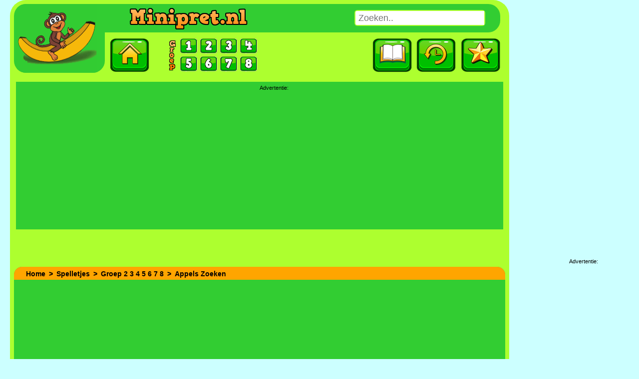

--- FILE ---
content_type: text/html; charset=UTF-8
request_url: http://www.minipret.nl/spel/Appels-Zoeken.html
body_size: 3734
content:
<!DOCTYPE html>
<html lang="nl">
<head>
	<meta http-equiv="Content-Type" content="text/html; charset=utf-8" />	<meta http-equiv="Content-Language" content="nl" />
	<meta name="author" content="Jonkfun - www.jonkfun.nl">
	
	<title>Appels Zoeken (Spelletje) - Spelletjes spelen op Minipret.nl</title>
		
	<script type="application/ld+json">
    {	"@context" : "http://schema.org",
		"@type" : "WebSite",
		"name" : "Minipret",
		"alternateName" : "Speel spelletjes op www.minipret.nl",
		"url" : "http://www.minipret.nl",
		"potentialAction": {
			"@type": "SearchAction",
			"target": "http://www.minipret.nl/zoek/{search_term_string}.html",
			"query-input": "required name=search_term_string"
		}
    }
    </script>
	
	<meta property="og:image" content="http://cdn1.minipret.nl/afbeeldingen/spelletjes/4417.png"/>
<meta property="og:url" content="http://www.minipret.nl/spel/Appels-Zoeken.html"/>
<meta property="og:type" content="game"/>
<meta property="og:title" content="Appels Zoeken (Spelletje)"/>
<meta name="robots" content="index, follow
"/>
<meta name="revisit-after" content="1 days"/>
<meta name="description" content="Speel het spelletje Appels Zoeken op Minipret.nl. Leuke spelletjes voor kinderen. Naast het spel Appels Zoeken hebben we nog veel meer kinderspelletjes."/>
<meta property="og:description" content="Speel het spelletje Appels Zoeken op Minipret.nl. Leuke spelletjes voor kinderen. Naast het spel Appels Zoeken hebben we nog veel meer kinderspelletjes."/>
<link rel="stylesheet" type="text/css" href="/css/minipret.css"/><script type="text/javascript" src="/js/minipret.js"></script>	
	<link href="/spel/Appels-Zoeken.html" rel="canonical"/>	<link href="http://cdn1.minipret.nl/afbeeldingen/spelletjes/4417.png" rel="image_src"/>		<meta name="viewport" content="width=device-width">
	<link rel="publisher" href="https://plus.google.com/101678072710026937016/"/>
	<link rel="shortcut icon" href="http://www.minipret.nl/favicon.ico" />
	
	<!-- Plaats deze tag in de header of net voordat u de bodytag sluit -->
	<script type="text/javascript">
        var _gaq = _gaq || [];
            _gaq.push(['_setAccount', 'UA-6423566-4']);
            _gaq.push(['_trackPageview']);
            
        executeAfterConsent.push(function() { 
            (function() {
              var ga = document.createElement('script'); ga.type = 'text/javascript'; ga.async = true;
              ga.src = ('https:' == document.location.protocol ? 'https://ssl' : 'http://www') + '.google-analytics.com/ga.js';
              var s = document.getElementsByTagName('script')[0]; s.parentNode.insertBefore(ga, s);
            })();
        });
	</script>

</head>
<body>
	<div class="page_holder">
		<div class="pagina cl">
			<header>
				<div class="pc-gd mb-gd DarkGreen" id="top_bar">
					<button class="navbar-toggle collapsed">
						<span class="sr-only"></span>
						<span class="icon-bar"></span>
						<span class="icon-bar"></span>
						<span class="icon-bar"></span>
					</button>
					
					<div id="logo" class='DarkGreen'><a href='/' title="Minispret.nl"><img src="/afbeeldingen/logo160x124.png" alt="Logo" title="Logo"></a></div>
					<div id="branding" class='DarkGreen'>
						<div id="minipret_logo"><a href="/" title="Ga naar de homepage"><img title="Ga naar de homepage" alt='Logo Minipret' src="/afbeeldingen/minipret.png"></a></div>
						<div class="pc-fn mb-menu">
							<div class="pc-fn mb-visible">
								<nav class="groepen">
            						<a href="/" class="index"></a>
									<a href="/school.html" class="schoolindex" title="School Pagina"></a>
									<a href="/laatst-gespeeld.html" class="laatst-gespeeld"  title="Laatst Gespeelt en Bekeken"></a>
									<a href="/favorieten.html" class="favorieten" title="Favoriete Spelletjes en Filmpjes"></a>
								</nav>
							</div>
							<div id="zoeken" class='GreenYellow'>
								<form id="zoeken_formulier" action="/zoek/"><input type="text" name="zoekstring" value='' id='search' placeholder='Zoeken..' class='ui-autocomplete-input' autocomplete="off"></form>
							</div>
						</div>
					</div>
				</div>
				<nav id="menu">
					<div class="pc-fl mb-nav-main">
						<a href="/" class="index"></a>
					</div>
					<div class="pc-fn mb-fl mb-groepen">
						<nav class="groepen">
							<a href="/groep-1-spelletjes.html" class="groep1" title="Spelletjes & Filmpjes voor Groep 1"></a>
							<a href="/groep-2-spelletjes.html" class="groep2" title="Spelletjes & Filmpjes voor Groep 2"></a>
							<a href="/groep-3-spelletjes.html" class="groep3" title="Spelletjes & Filmpjes voor Groep 3"></a>
							<a href="/groep-4-spelletjes.html" class="groep4" title="Spelletjes & Filmpjes voor Groep 4"></a>
							<a href="/groep-5-spelletjes.html" class="groep5" title="Spelletjes & Filmpjes voor Groep 5"></a>
							<a href="/groep-6-spelletjes.html" class="groep6" title="Spelletjes & Filmpjes voor Groep 6"></a>
							<a href="/groep-7-spelletjes.html" class="groep7" title="Spelletjes & Filmpjes voor Groep 7"></a>
							<a href="/groep-8-spelletjes.html" class="groep8" title="Spelletjes & Filmpjes voor Groep 8"></a>
						</nav>
					</div>
					<div class="pc-fl mb-nav-fav">
                        <a href="/school.html" class="schoolindex" title="School Pagina"></a>
						<a href="/laatst-gespeeld.html" class="laatst-gespeeld"  title="Laatst Gespeelt en Bekeken"></a>
						<a href="/favorieten.html" class="favorieten" title="Favoriete Spelletjes en Filmpjes"></a>
					</div>
				</nav>
			</header>
			<div class="adv_top_container"><div class="adv_container"><div class="adv_top">Advertentie:</div><script async src="https://pagead2.googlesyndication.com/pagead/js/adsbygoogle.js?client=ca-pub-5388416327120095"
     crossorigin="anonymous"></script>
<!-- PC - Billboard - Midden -->
<ins class="adsbygoogle"
     style="display:block"
     data-ad-client="ca-pub-5388416327120095"
     data-ad-slot="7598883338"
     data-ad-format="auto"
     data-full-width-responsive="true"></ins>
<script>
     (adsbygoogle = window.adsbygoogle || []).push({});
</script>
</div></div>		</div>		
	</div>
    <div class="page_holder">
		<div class="skyscraper"><div class="adv_top_skyscraper">Advertentie:</div><script async src="https://pagead2.googlesyndication.com/pagead/js/adsbygoogle.js?client=ca-pub-5388416327120095"
     crossorigin="anonymous"></script>
<!-- PC - Skyscraper - Rechts -->
<ins class="adsbygoogle"
     style="display:inline-block;width:300px;height:600px"
     data-ad-client="ca-pub-5388416327120095"
     data-ad-slot="6692145713"></ins>
<script>
     (adsbygoogle = window.adsbygoogle || []).push({});
</script></div>		<div class="pagina ">	

			<div id="content" class="GreenYellow">
				<div id="flashmessage" class="sml smb"></div>
				
				<div class="section sml dmb gr6">
	<div class='header'><ul><li itemscope itemtype="http://data-vocabulary.org/Breadcrumb"><a href="/" title="Beginpagina" itemprop="url"><span itemprop="title">Home</span></a></li><li itemscope itemtype="http://data-vocabulary.org/Breadcrumb"><a href="/kinderspelletjes.html" title="Kinderspelletjes" itemprop="url"><span itemprop="title">Spelletjes</span></a><li itemscope itemtype="http://data-vocabulary.org/Breadcrumb"><span itemprop="title">Groep <a href="/groep-2-spelletjes.html" title="Groep 2 Spelletjes" url="http://www.minipret.nl/groep-2-spelletjes.html" itemprop="url">2</a> <a href="/groep-3-spelletjes.html" title="Groep 3 Spelletjes" url="http://www.minipret.nl/groep-3-spelletjes.html" itemprop="url">3</a> <a href="/groep-4-spelletjes.html" title="Groep 4 Spelletjes" url="http://www.minipret.nl/groep-4-spelletjes.html" itemprop="url">4</a> <a href="/groep-5-spelletjes.html" title="Groep 5 Spelletjes" url="http://www.minipret.nl/groep-5-spelletjes.html" itemprop="url">5</a> <a href="/groep-6-spelletjes.html" title="Groep 6 Spelletjes" url="http://www.minipret.nl/groep-6-spelletjes.html" itemprop="url">6</a> <a href="/groep-7-spelletjes.html" title="Groep 7 Spelletjes" url="http://www.minipret.nl/groep-7-spelletjes.html" itemprop="url">7</a> <a href="/groep-8-spelletjes.html" title="Groep 8 Spelletjes" url="http://www.minipret.nl/groep-8-spelletjes.html" itemprop="url">8</a></span><li itemscope itemtype="http://data-vocabulary.org/Breadcrumb"><h1><a href="/spel/Appels-Zoeken.html" title="Appels Zoeken" itemprop="url"><span itemprop="title">Appels Zoeken</span></a></h1></ul></div>
		
				<object  class="game_object_visible iframe_youtube" width='700' height='580' bgcolor='#ffffff' classid='clsid:d27cdb6e-ae6d-11cf-96b8-444553540000' codebase='http://fpdownload.macromedia.com/pub/shockwave/cabs/flash/swflash.cab#version=8,0,0,0' id='game_object'>
					<param name='movie' value='/files/4417.swf'>
					<param name='allowNetworking' value='internal'>
					<param name='enableJSURL' value='false'>
					<param name='enableHREF' value='false'>
					<param name='enableJavascript' value='false'>
					<param name='allowScriptAccess' value='never'>
					<param name='base' value='/t/'>
					<embed allowNetworking='internal' width='700' height='580' bgcolor='#ffffff' src='/files/4417.swf' type='application/x-shockwave-flash' pluginspage='http://www.adobe.com/shockwave/download/download.cgi?P1_Prod_Version=ShockwaveFlash' base='/t/' allowScriptAccess='never' enableJSURL='false' enableHREF='false' enableJavascript='false'>
					</embed>
				</object>
				
		<div id="game_bottom_buttons">
		<div class="default_button"><a href="/spel/error_report/4417">Dit spel werkt niet</a></div>
		<div id="favorite_button"><a href="/spel/favorites_add/4417">Maak Favoriet</a></div>
	</div>
	</div>

<div class="section sml dmb gr6"><h2>Reclame</h2><div class="adv_container"><script async src="https://pagead2.googlesyndication.com/pagead/js/adsbygoogle.js?client=ca-pub-5388416327120095"
     crossorigin="anonymous"></script>
<!-- PC - Billboard - Onder -->
<ins class="adsbygoogle"
     style="display:block"
     data-ad-client="ca-pub-5388416327120095"
     data-ad-slot="6309002338"
     data-ad-format="auto"
     data-full-width-responsive="true"></ins>
<script>
     (adsbygoogle = window.adsbygoogle || []).push({});
</script>
</div></div>
<div class="section sml dmb gr6 grid4">
	<h2>Soortgelijke Spelletjes</h2>
	<ul>
<a href="/spel/Verschillen-Zoeken.html" title="Verschillen Zoeken (Oud) (Spelletje)"><li itemscope itemtype="http://schema.org/WebPage"><div class="h3" itemprop="name">Verschillen Zoeken (Oud)</div><img itemprop="thumbnailUrl" src="/afbeeldingen/spelletjes/medium/559.png" width="124" height="93" title="Verschillen Zoeken (Oud) (Spelletje)" alt="Verschillen Zoeken (Oud) (Spelletje)"></li></a><a href="/spel/Zoek-het-Klavertjevier.html" title="Zoek het Klavertjevier (Oud) (Spelletje)"><li itemscope itemtype="http://schema.org/WebPage"><div class="h3" itemprop="name">Zoek het Klavertjevier (Oud)</div><img itemprop="thumbnailUrl" src="/afbeeldingen/spelletjes/medium/570.png" width="124" height="93" title="Zoek het Klavertjevier (Oud) (Spelletje)" alt="Zoek het Klavertjevier (Oud) (Spelletje)"></li></a><a href="/spel/Zoek-de-Verschillen-met-Sinterklaas.html" title="Zoek de Verschillen met Sinterklaas (Oud) (Spelletje)"><li itemscope itemtype="http://schema.org/WebPage"><div class="h3" itemprop="name">Zoek de Verschillen met Sinterklaas (Oud)</div><img itemprop="thumbnailUrl" src="/afbeeldingen/spelletjes/medium/878.png" width="124" height="93" title="Zoek de Verschillen met Sinterklaas (Oud) (Spelletje)" alt="Zoek de Verschillen met Sinterklaas (Oud) (Spelletje)"></li></a><a href="/spel/Zoek-de-Vijf-Verschillen.html" title="Zoek de Vijf Verschillen (Spelletje)"><li itemscope itemtype="http://schema.org/WebPage"><div class="h3" itemprop="name">Zoek de Vijf Verschillen</div><img itemprop="thumbnailUrl" src="/afbeeldingen/spelletjes/medium/1048.jpg" width="124" height="93" title="Zoek de Vijf Verschillen (Spelletje)" alt="Zoek de Vijf Verschillen (Spelletje)"></li></a>	</ul>
</div>


	<div itemscope itemtype ="http://schema.org/WebPage" class="section sml dmb spb gr6 informatie">
		<link itemprop="url" href="/spel/Appels-Zoeken.html" />
		<div itemprop="aggregateRating" itemscope itemtype="http://schema.org/AggregateRating">
			<meta itemprop="name" content="Appels Zoeken" />
			<meta itemprop="ratingValue" content="4.125" />
			<meta itemprop="bestRating" content="5" />
			<meta itemprop="worstRating" content="0" />
			<meta itemprop="ratingCount" content="8"/>
		</div>
		
		<h2>Spel Informatie</h2>
			<p>
			<img src="/afbeeldingen/spelletjes/4417.png" width="220" height="165" title="Appels Zoeken (Spelletje)" alt="Appels Zoeken (Spelletje)" itemprop="image"/>			<span itemprop="description">In de keuken zijn meerdere appels verstopt. Jij moet ze zien te vinden. Klik alleen op de appels of op de verstop plek. 			<br><br>
			Speel dit spel met de muis. </span></p>
	</div>

	<div class="section sml dmb gr6 plain">
		<h2>Groepen</h2>
		<a href="/Zoeken-spelletjes.html" title="Zoeken Spelletjes"><li itemscope itemtype="http://schema.org/WebPage"><meta itemprop="name" content="Zoeken"><meta itemprop="thumbnailUrl" content="/afbeeldingen/groepen/medium/0.png" width="124" height="93">Zoeken</li></a>	</div>

 
<div class="section sml dmb gr6"><h2>Reclame</h2><div class="adv_container"><script async src="https://pagead2.googlesyndication.com/pagead/js/adsbygoogle.js?client=ca-pub-5388416327120095"
     crossorigin="anonymous"></script>
<!-- PC - Billboard - Midden -->
<ins class="adsbygoogle"
     style="display:block"
     data-ad-client="ca-pub-5388416327120095"
     data-ad-slot="7598883338"
     data-ad-format="auto"
     data-full-width-responsive="true"></ins>
<script>
     (adsbygoogle = window.adsbygoogle || []).push({});
</script></div></div><div id="generic_bottom_buttons" title='value'>
	<div data-productid="4417" class="rateit" data-rateit-resetable="false" data-rateit-value="4.125" data-model="spel" data-rateit-ispreset="true" data-rateit-readonly="false">Cijfer: </div>
</div>
 			</div>
			
			<footer class="GreenYellow">
				<div id='site_informatie'>
								</div>			
			</footer>
			
					</div>
        	</div>
	
		
		</body>
</html>


--- FILE ---
content_type: text/html; charset=utf-8
request_url: https://www.google.com/recaptcha/api2/aframe
body_size: 268
content:
<!DOCTYPE HTML><html><head><meta http-equiv="content-type" content="text/html; charset=UTF-8"></head><body><script nonce="X4PKvMOoQuurJ1UWqoC62A">/** Anti-fraud and anti-abuse applications only. See google.com/recaptcha */ try{var clients={'sodar':'https://pagead2.googlesyndication.com/pagead/sodar?'};window.addEventListener("message",function(a){try{if(a.source===window.parent){var b=JSON.parse(a.data);var c=clients[b['id']];if(c){var d=document.createElement('img');d.src=c+b['params']+'&rc='+(localStorage.getItem("rc::a")?sessionStorage.getItem("rc::b"):"");window.document.body.appendChild(d);sessionStorage.setItem("rc::e",parseInt(sessionStorage.getItem("rc::e")||0)+1);localStorage.setItem("rc::h",'1769547244919');}}}catch(b){}});window.parent.postMessage("_grecaptcha_ready", "*");}catch(b){}</script></body></html>